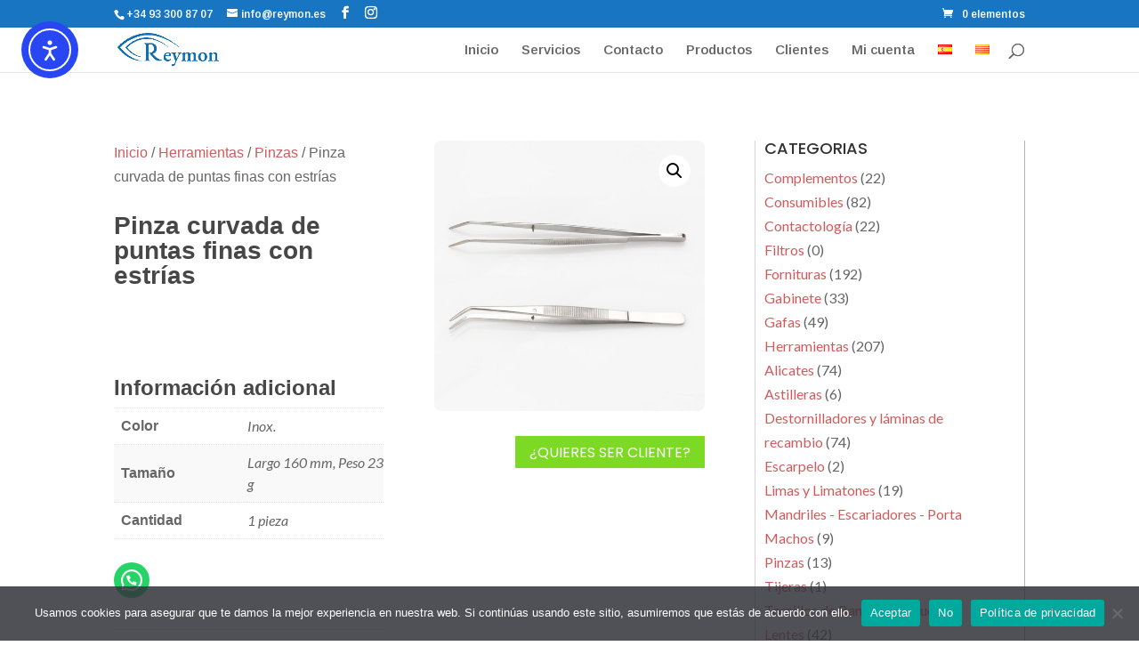

--- FILE ---
content_type: application/javascript; charset=UTF-8
request_url: https://reymon.es/cdn-cgi/challenge-platform/scripts/jsd/main.js
body_size: 8464
content:
window._cf_chl_opt={AKGCx8:'b'};~function(k6,Zi,Zj,ZD,ZY,Zg,ZO,Zh,ZJ,k1){k6=b,function(N,W,kh,k5,Z,k){for(kh={N:281,W:377,Z:363,k:296,U:192,d:318,L:336,H:386,s:393,R:164,X:174},k5=b,Z=N();!![];)try{if(k=parseInt(k5(kh.N))/1*(parseInt(k5(kh.W))/2)+-parseInt(k5(kh.Z))/3+-parseInt(k5(kh.k))/4+parseInt(k5(kh.U))/5*(-parseInt(k5(kh.d))/6)+-parseInt(k5(kh.L))/7*(parseInt(k5(kh.H))/8)+parseInt(k5(kh.s))/9*(-parseInt(k5(kh.R))/10)+parseInt(k5(kh.X))/11,k===W)break;else Z.push(Z.shift())}catch(U){Z.push(Z.shift())}}(E,953184),Zi=this||self,Zj=Zi[k6(283)],ZD={},ZD[k6(290)]='o',ZD[k6(216)]='s',ZD[k6(305)]='u',ZD[k6(341)]='z',ZD[k6(154)]='n',ZD[k6(320)]='I',ZD[k6(195)]='b',ZY=ZD,Zi[k6(210)]=function(N,W,Z,U,U5,U4,U3,kE,L,s,R,X,K,F,x){if(U5={N:158,W:166,Z:220,k:289,U:249,d:220,L:289,H:307,s:207,R:366,X:207,K:366,F:277,n:278,x:355,a:262,I:294,P:378,S:329,B:200},U4={N:158,W:151,Z:282,k:383,U:355,d:200,L:191},U3={N:387,W:230,Z:232,k:168},kE=k6,L={'XFVDc':kE(U5.N),'jlQbI':function(I,P){return I<P},'QcUIv':function(I,P){return I+P},'ufCFV':function(I,P){return P===I},'KAhPC':function(I,P,S,B){return I(P,S,B)},'SCVqW':function(I,P,S){return I(P,S)}},L[kE(U5.W)](null,W)||void 0===W)return U;for(s=ZQ(W),N[kE(U5.Z)][kE(U5.k)]&&(s=s[kE(U5.U)](N[kE(U5.d)][kE(U5.L)](W))),s=N[kE(U5.H)][kE(U5.s)]&&N[kE(U5.R)]?N[kE(U5.H)][kE(U5.X)](new N[(kE(U5.K))](s)):function(I,kN,P){if(kN=kE,kN(U4.N)===L[kN(U4.W)]){for(I[kN(U4.Z)](),P=0;L[kN(U4.k)](P,I[kN(U4.U)]);I[P]===I[L[kN(U4.d)](P,1)]?I[kN(U4.L)](L[kN(U4.d)](P,1),1):P+=1);return I}else return}(s),R='nAsAaAb'.split('A'),R=R[kE(U5.F)][kE(U5.n)](R),X=0;X<s[kE(U5.x)];K=s[X],F=L[kE(U5.a)](Zl,N,W,K),R(F)?(x=F==='s'&&!N[kE(U5.I)](W[K]),kE(U5.P)===Z+K?H(Z+K,F):x||L[kE(U5.S)](H,Z+K,W[K])):H(L[kE(U5.B)](Z,K),F),X++);return U;function H(I,P,kb){kb=kE,Object[kb(U3.N)][kb(U3.W)][kb(U3.Z)](U,P)||(U[P]=[]),U[P][kb(U3.k)](I)}},Zg=k6(369)[k6(325)](';'),ZO=Zg[k6(277)][k6(278)](Zg),Zi[k6(163)]=function(N,W,Ub,UE,kW,Z,k,U,L,H){for(Ub={N:389,W:206,Z:355,k:239,U:397,d:168,L:370,H:328},UE={N:193},kW=k6,Z={'NRTAS':function(s,R){return s+R},'jwDHW':function(s,R){return s<R},'NZbiO':function(s,R){return s(R)},'QPsNR':function(s,R){return s+R}},k=Object[kW(Ub.N)](W),U=0;Z[kW(Ub.W)](U,k[kW(Ub.Z)]);U++)if(L=k[U],'f'===L&&(L='N'),N[L]){for(H=0;H<W[k[U]][kW(Ub.Z)];-1===N[L][kW(Ub.k)](W[k[U]][H])&&(Z[kW(Ub.U)](ZO,W[k[U]][H])||N[L][kW(Ub.d)](Z[kW(Ub.L)]('o.',W[k[U]][H]))),H++);}else N[L]=W[k[U]][kW(Ub.H)](function(s,kZ){return kZ=kW,Z[kZ(UE.N)]('o.',s)})},Zh=function(Ut,Uz,Um,UT,kU,W,Z,k,U){return Ut={N:293,W:175,Z:396,k:190,U:270,d:259,L:233},Uz={N:345,W:250,Z:398,k:334,U:288,d:398,L:250,H:361,s:168,R:152,X:156,K:223,F:364,n:159,x:194,a:335,I:197,P:194,S:250,B:229,V:327,y:235,f:168},Um={N:225,W:310,Z:355},UT={N:189,W:248,Z:317,k:298,U:355,d:235,L:387,H:230,s:232,R:232,X:352,K:240,F:168,n:186,x:177,a:332,I:194,P:171,S:168,B:352,V:250,y:367,f:279,M:321,v:379,i:387,j:230,D:352,Y:298,e:317,l:168,Q:331,g:376,O:225,C:168,h:352,J:309,c:161,T:168,G:225,m:389,z:229,A:261,o:355,E0:239,E1:177,E2:328,E3:256,E4:168,E5:168,E6:197,E7:155,E8:294,E9:351,EE:378,Eb:201,EN:255},kU=k6,W={'qhJWp':kU(Ut.N),'jltZg':kU(Ut.W),'ShaUL':function(d,L){return L===d},'ytVtD':function(d,L){return d<L},'PdTVy':function(d,L){return d(L)},'hNjUX':function(d,L){return d+L},'mBFIz':function(d,L,H,s){return d(L,H,s)},'iIGgU':kU(Ut.Z),'LpWLu':function(d,L){return d==L},'Xsezl':function(d,L){return d<L},'WWNtz':function(d,L){return d<L},'pxEwI':function(d,L){return L&d},'EACVF':function(d,L){return L|d},'oaGtQ':function(d,L){return d==L},'afLWy':function(d,L){return d-L},'jmoKT':function(d,L){return d<L},'ZWimN':function(d,L){return L|d},'HXzrn':kU(Ut.k),'Crfyb':kU(Ut.U),'WEuCc':function(d,L){return d>L},'FdvYr':function(d,L){return d<<L},'TIUrL':function(d,L){return L==d},'GQNrM':function(d,L){return d<L},'BSksL':function(d,L){return d-L},'ZRLAy':function(d,L){return L&d},'fhzEF':function(d,L){return L==d},'FdpyU':function(d,L){return d(L)},'fkicr':function(d,L){return d==L},'nBPbl':function(d,L){return d(L)},'HfFRw':function(d,L){return d<L},'LBGjy':function(d,L){return L*d},'TbpVz':function(d,L){return L==d},'NjzyC':function(d,L){return L==d},'FiGIh':function(d,L){return d(L)},'nXqPm':function(d,L){return d-L},'gYqkf':function(d,L){return L&d},'DOWKL':function(d,L){return d(L)},'GjLWN':function(d,L){return d+L}},Z=String[kU(Ut.d)],k={'h':function(d,UQ,L){return UQ={N:313,W:276,Z:165,k:235,U:300},L={'sIDpQ':function(H){return H()}},d==null?'':k.g(d,6,function(H,kd){if(kd=b,kd(UQ.N)!==W[kd(UQ.W)])return W[kd(UQ.Z)][kd(UQ.k)](H);else L[kd(UQ.U)](W)})},'g':function(L,H,s,Uc,UC,UO,kH,R,X,K,F,x,I,P,S,B,V,y,M,O,C,J,i,j,D,Q,T,G){if(Uc={N:255},UC={N:241},UO={N:348},kH=kU,R={'ffugl':function(Y,Q,kp){return kp=b,W[kp(UO.N)](Y,Q)},'Zizrb':function(Y,Q,O,C,kL){return kL=b,W[kL(UC.N)](Y,Q,O,C)},'RYwHr':function(Y,Q){return Q===Y},'cbwMY':function(Y,Q,O){return Y(Q,O)}},W[kH(UT.N)]!==kH(UT.W)){if(W[kH(UT.Z)](null,L))return'';for(K={},F={},x='',I=2,P=3,S=2,B=[],V=0,y=0,M=0;W[kH(UT.k)](M,L[kH(UT.U)]);M+=1)if(i=L[kH(UT.d)](M),Object[kH(UT.L)][kH(UT.H)][kH(UT.s)](K,i)||(K[i]=P++,F[i]=!0),j=x+i,Object[kH(UT.L)][kH(UT.H)][kH(UT.s)](K,j))x=j;else{if(Object[kH(UT.L)][kH(UT.H)][kH(UT.R)](F,x)){if(256>x[kH(UT.X)](0)){for(X=0;W[kH(UT.K)](X,S);V<<=1,H-1==y?(y=0,B[kH(UT.F)](s(V)),V=0):y++,X++);for(D=x[kH(UT.X)](0),X=0;8>X;V=V<<1|W[kH(UT.n)](D,1),H-1==y?(y=0,B[kH(UT.F)](W[kH(UT.x)](s,V)),V=0):y++,D>>=1,X++);}else{for(D=1,X=0;X<S;V=W[kH(UT.a)](V<<1.39,D),W[kH(UT.I)](y,W[kH(UT.P)](H,1))?(y=0,B[kH(UT.S)](s(V)),V=0):y++,D=0,X++);for(D=x[kH(UT.B)](0),X=0;16>X;V=D&1.62|V<<1.95,W[kH(UT.I)](y,H-1)?(y=0,B[kH(UT.S)](s(V)),V=0):y++,D>>=1,X++);}I--,I==0&&(I=Math[kH(UT.V)](2,S),S++),delete F[x]}else for(D=K[x],X=0;W[kH(UT.y)](X,S);V=W[kH(UT.f)](V<<1,D&1.74),y==H-1?(y=0,B[kH(UT.S)](W[kH(UT.x)](s,V)),V=0):y++,D>>=1,X++);x=(I--,I==0&&(I=Math[kH(UT.V)](2,S),S++),K[j]=P++,String(i))}if(''!==x){if(W[kH(UT.M)]!==W[kH(UT.v)]){if(Object[kH(UT.i)][kH(UT.j)][kH(UT.R)](F,x)){if(256>x[kH(UT.D)](0)){for(X=0;W[kH(UT.Y)](X,S);V<<=1,W[kH(UT.e)](y,W[kH(UT.P)](H,1))?(y=0,B[kH(UT.l)](W[kH(UT.x)](s,V)),V=0):y++,X++);for(D=x[kH(UT.D)](0),X=0;W[kH(UT.Q)](8,X);V=W[kH(UT.g)](V,1)|1&D,W[kH(UT.O)](y,H-1)?(y=0,B[kH(UT.l)](s(V)),V=0):y++,D>>=1,X++);}else{for(D=1,X=0;X<S;V=D|V<<1.7,y==W[kH(UT.P)](H,1)?(y=0,B[kH(UT.C)](s(V)),V=0):y++,D=0,X++);for(D=x[kH(UT.h)](0),X=0;16>X;V=D&1|V<<1.83,y==H-1?(y=0,B[kH(UT.S)](W[kH(UT.x)](s,V)),V=0):y++,D>>=1,X++);}I--,0==I&&(I=Math[kH(UT.V)](2,S),S++),delete F[x]}else for(D=K[x],X=0;W[kH(UT.J)](X,S);V=1.44&D|V<<1.76,y==W[kH(UT.c)](H,1)?(y=0,B[kH(UT.T)](s(V)),V=0):y++,D>>=1,X++);I--,W[kH(UT.G)](0,I)&&S++}else for(Q=F[kH(UT.m)](I),O=0;O<Q[kH(UT.U)];O++)if(T=Q[O],W[kH(UT.z)]('f',T)&&(T='N'),Z[T]){for(G=0;W[kH(UT.A)](G,i[Q[O]][kH(UT.o)]);W[kH(UT.z)](-1,j[T][kH(UT.E0)](D[Q[O]][G]))&&(W[kH(UT.E1)](Y,G[Q[O]][G])||s[T][kH(UT.T)]('o.'+Q[Q[O]][G])),G++);}else H[T]=O[Q[O]][kH(UT.E2)](function(z,ks){return ks=kH,R[ks(Uc.N)]('o.',z)})}for(D=2,X=0;X<S;V=V<<1.85|W[kH(UT.E3)](D,1),y==W[kH(UT.P)](H,1)?(y=0,B[kH(UT.E4)](s(V)),V=0):y++,D>>=1,X++);for(;;)if(V<<=1,y==H-1){B[kH(UT.E5)](s(V));break}else y++;return B[kH(UT.E6)]('')}else(O=I[P],C=R[kH(UT.E7)](S,B,V,O),y(C))?(J=C==='s'&&!H[kH(UT.E8)](O[O]),R[kH(UT.E9)](kH(UT.EE),C+O)?x(J+O,C):J||R[kH(UT.Eb)](X,T+O,G[O])):s(R[kH(UT.EN)](Q,O),C)},'j':function(d,UG,kR){return UG={N:352},kR=kU,W[kR(Um.N)](null,d)?'':W[kR(Um.W)]('',d)?null:k.i(d[kR(Um.Z)],32768,function(L,kX){return kX=kR,d[kX(UG.N)](L)})},'i':function(L,H,s,kK,R,X,K,F,x,I,P,S,B,V,y,M,j,i){for(kK=kU,R=[],X=4,K=4,F=3,x=[],S=W[kK(Uz.N)](s,0),B=H,V=1,I=0;3>I;R[I]=I,I+=1);for(y=0,M=Math[kK(Uz.W)](2,2),P=1;P!=M;i=B&S,B>>=1,W[kK(Uz.Z)](0,B)&&(B=H,S=W[kK(Uz.k)](s,V++)),y|=(W[kK(Uz.U)](0,i)?1:0)*P,P<<=1);switch(y){case 0:for(y=0,M=Math[kK(Uz.W)](2,8),P=1;M!=P;i=B&S,B>>=1,W[kK(Uz.d)](0,B)&&(B=H,S=s(V++)),y|=P*(0<i?1:0),P<<=1);j=W[kK(Uz.N)](Z,y);break;case 1:for(y=0,M=Math[kK(Uz.L)](2,16),P=1;M!=P;i=B&S,B>>=1,B==0&&(B=H,S=s(V++)),y|=W[kK(Uz.H)](0<i?1:0,P),P<<=1);j=W[kK(Uz.N)](Z,y);break;case 2:return''}for(I=R[3]=j,x[kK(Uz.s)](j);;){if(V>L)return'';for(y=0,M=Math[kK(Uz.W)](2,F),P=1;M!=P;i=B&S,B>>=1,W[kK(Uz.R)](0,B)&&(B=H,S=s(V++)),y|=P*(0<i?1:0),P<<=1);switch(j=y){case 0:for(y=0,M=Math[kK(Uz.W)](2,8),P=1;P!=M;i=S&B,B>>=1,W[kK(Uz.X)](0,B)&&(B=H,S=W[kK(Uz.K)](s,V++)),y|=(0<i?1:0)*P,P<<=1);R[K++]=W[kK(Uz.k)](Z,y),j=W[kK(Uz.F)](K,1),X--;break;case 1:for(y=0,M=Math[kK(Uz.W)](2,16),P=1;M!=P;i=W[kK(Uz.n)](S,B),B>>=1,W[kK(Uz.x)](0,B)&&(B=H,S=s(V++)),y|=P*(0<i?1:0),P<<=1);R[K++]=W[kK(Uz.a)](Z,y),j=W[kK(Uz.F)](K,1),X--;break;case 2:return x[kK(Uz.I)]('')}if(W[kK(Uz.P)](0,X)&&(X=Math[kK(Uz.S)](2,F),F++),R[j])j=R[j];else if(W[kK(Uz.B)](j,K))j=W[kK(Uz.V)](I,I[kK(Uz.y)](0));else return null;x[kK(Uz.f)](j),R[K++]=I+j[kK(Uz.y)](0),X--,I=j,X==0&&(X=Math[kK(Uz.L)](2,F),F++)}}},U={},U[kU(Ut.L)]=k.h,U}(),ZJ=null,k1=k0(),k3();function ZT(d4,kx,W,Z,k,U){return d4={N:349,W:272,Z:154,k:285,U:173,d:285},kx=k6,W={},W[kx(d4.N)]=function(d,L){return d!==L},W[kx(d4.W)]=kx(d4.Z),W[kx(d4.k)]=function(d,L){return d<L},Z=W,k=Zi[kx(d4.U)],!k?null:(U=k.i,Z[kx(d4.N)](typeof U,Z[kx(d4.W)])||Z[kx(d4.d)](U,30))?null:U}function Zc(N,d1,d0,kF,W,Z){d1={N:227,W:337,Z:312},d0={N:217,W:202},kF=k6,W={'OofEJ':function(k){return k()},'zMfjo':function(k,U,d){return k(U,d)},'Ifgji':kF(d1.N)},Z=ZC(),Zo(Z.r,function(k,kn){kn=kF,typeof N===kn(d0.N)&&N(k),W[kn(d0.W)](Zm)}),Z.e&&W[kF(d1.W)](k2,W[kF(d1.Z)],Z.e)}function k2(U,d,dV,kv,L,H,s,R,X,K,F,n,x,a){if(dV={N:304,W:347,Z:170,k:205,U:323,d:371,L:224,H:354,s:173,R:304,X:170,K:299,F:269,n:356,x:399,a:287,I:185,P:372,S:257,B:390,V:338,y:338,f:160,M:299,v:160,i:324,j:344,D:333,Y:342,e:392,l:187,Q:301,g:179,O:233},kv=k6,L={},L[kv(dV.N)]=function(I,P){return I+P},L[kv(dV.W)]=function(I,P){return I+P},L[kv(dV.Z)]=kv(dV.k),L[kv(dV.U)]=kv(dV.d),H=L,!Zz(0))return![];R=(s={},s[kv(dV.L)]=U,s[kv(dV.H)]=d,s);try{X=Zi[kv(dV.s)],K=H[kv(dV.R)](H[kv(dV.W)](H[kv(dV.X)]+Zi[kv(dV.K)][kv(dV.F)],kv(dV.n)),X.r)+H[kv(dV.U)],F=new Zi[(kv(dV.x))](),F[kv(dV.a)](kv(dV.I),K),F[kv(dV.P)]=2500,F[kv(dV.S)]=function(){},n={},n[kv(dV.B)]=Zi[kv(dV.K)][kv(dV.B)],n[kv(dV.V)]=Zi[kv(dV.K)][kv(dV.y)],n[kv(dV.f)]=Zi[kv(dV.M)][kv(dV.v)],n[kv(dV.i)]=Zi[kv(dV.M)][kv(dV.j)],n[kv(dV.D)]=k1,x=n,a={},a[kv(dV.Y)]=R,a[kv(dV.e)]=x,a[kv(dV.l)]=kv(dV.Q),F[kv(dV.g)](Zh[kv(dV.O)](a))}catch(I){}}function ZQ(W,kt,k9,Z,k,U){for(kt={N:263,W:249,Z:389,k:273},k9=k6,Z={},Z[k9(kt.N)]=function(d,L){return L!==d},k=Z,U=[];k[k9(kt.N)](null,W);U=U[k9(kt.W)](Object[k9(kt.Z)](W)),W=Object[k9(kt.k)](W));return U}function Zo(N,W,dw,dI,dr,du,dx,dn,dF,kw,Z,k,U,d){dw={N:275,W:372,Z:205,k:173,U:180,d:299,L:399,H:287,s:185,R:365,X:269,K:169,F:391,n:372,x:257,a:238,I:353,P:286,S:167,B:167,V:246,y:167,f:179,M:233,v:343},dI={N:183},dr={N:243,W:184,Z:360,k:350,U:274,d:237,L:359,H:267,s:149,R:384,X:274,K:168,F:352,n:280,x:385,a:251,I:168,P:308},du={N:291},dx={N:271},dn={N:178},dF={N:236,W:358,Z:266,k:297},kw=k6,Z={'UsApP':function(L,H){return L===H},'CsERX':kw(dw.N),'aLqAF':kw(dw.W),'Qaufg':function(L,H){return L>H},'rogTe':function(L,H){return H==L},'cnxfe':function(L,H){return L-H},'wqGmz':function(L,H){return L(H)},'zHlmK':function(L,H){return L!==H},'qXNlC':function(L,H){return L>=H},'WMUrR':function(L,H){return L<H},'jspYi':kw(dw.Z),'jNVJc':function(L){return L()}},k=Zi[kw(dw.k)],console[kw(dw.U)](Zi[kw(dw.d)]),U=new Zi[(kw(dw.L))](),U[kw(dw.H)](kw(dw.s),Z[kw(dw.R)]+Zi[kw(dw.d)][kw(dw.X)]+kw(dw.K)+k.r),k[kw(dw.F)]&&(U[kw(dw.n)]=5e3,U[kw(dw.x)]=function(kP){if(kP=kw,Z[kP(dF.N)](kP(dF.W),Z[kP(dF.Z)]))return![];else W(Z[kP(dF.k)])}),U[kw(dw.a)]=function(da,ky,L,R){if(da={N:209},ky=kw,L={'AnhVO':function(H,s,kS){return kS=b,Z[kS(dn.N)](H,s)},'jXfFz':function(H,s,kq){return kq=b,Z[kq(dx.N)](H,s)},'dEDyB':function(H,s,kB){return kB=b,Z[kB(du.N)](H,s)},'Iikki':function(H,s,kV){return kV=b,Z[kV(da.N)](H,s)}},Z[ky(dr.N)](ky(dr.W),ky(dr.Z))){if(Z[ky(dr.k)](U[ky(dr.U)],200)&&Z[ky(dr.d)](U[ky(dr.U)],300))W(ky(dr.L));else if(Z[ky(dr.N)](ky(dr.H),ky(dr.s)))W(ky(dr.R)+U[ky(dr.X)]);else return}else{for(D=0;Y<e;Q<<=1,O-1==g?(C=0,h[ky(dr.K)](J(c)),T=0):G++,l++);for(R=m[ky(dr.F)](0),z=0;L[ky(dr.n)](8,A);E0=1.53&R|E1<<1.24,L[ky(dr.x)](E2,L[ky(dr.a)](E3,1))?(E4=0,E5[ky(dr.I)](L[ky(dr.P)](E6,E7)),E8=0):E9++,R>>=1,o++);}},U[kw(dw.I)]=function(kf){kf=kw,W(kf(dI.N))},d={'t':Z[kw(dw.P)](Zt),'lhr':Zj[kw(dw.S)]&&Zj[kw(dw.B)][kw(dw.V)]?Zj[kw(dw.y)][kw(dw.V)]:'','api':k[kw(dw.F)]?!![]:![],'c':Z[kw(dw.P)](ZG),'payload':N},U[kw(dw.f)](Zh[kw(dw.M)](JSON[kw(dw.v)](d)))}function Zt(db,kr,N){return db={N:173,W:395},kr=k6,N=Zi[kr(db.N)],Math[kr(db.W)](+atob(N.t))}function ZG(d7,ku,N){return d7={N:339,W:213},ku=k6,N={'RBJhn':function(W,Z){return W!==Z},'IAahn':function(W){return W()}},N[ku(d7.N)](N[ku(d7.W)](ZT),null)}function Zz(N,dE,ka){return dE={N:196},ka=k6,Math[ka(dE.N)]()<N}function k4(Z,k,dt,dG,kl,U,d,L,dz,dm,dT,s,R){if(dt={N:227,W:357,Z:198,k:247,U:391,d:326,L:359,H:187,s:176,R:295,X:260,K:316,F:211,n:222,x:319,a:228,I:187,P:357,S:303,B:181,V:148},dG={N:264},kl=k6,U={'pxSgI':function(H,s){return s===H},'VbnUs':function(H,s){return H(s)},'NfRjj':function(H){return H()},'aUwzL':kl(dt.N),'qWoQt':kl(dt.W),'tNIGq':function(H,s){return H!==s},'XAinK':kl(dt.Z),'DMMYj':kl(dt.k)},!Z[kl(dt.U)])return;U[kl(dt.d)](k,kl(dt.L))?(d={},d[kl(dt.H)]=U[kl(dt.s)],d[kl(dt.R)]=Z.r,d[kl(dt.X)]=kl(dt.L),Zi[kl(dt.K)][kl(dt.F)](d,'*')):U[kl(dt.n)](U[kl(dt.x)],kl(dt.a))?(L={},L[kl(dt.I)]=kl(dt.P),L[kl(dt.R)]=Z.r,L[kl(dt.X)]=U[kl(dt.S)],L[kl(dt.B)]=k,Zi[kl(dt.K)][kl(dt.F)](L,'*')):(dz={N:234,W:217,Z:254,k:221},dm={N:268},dT={N:326},s={'jIAGX':function(X,K,kQ){return kQ=kl,U[kQ(dT.N)](X,K)},'YsZpS':function(X,K,kg){return kg=kl,U[kg(dG.N)](X,K)},'CMhZM':function(X,kO){return kO=kl,U[kO(dm.N)](X)}},R=L(),H(R.r,function(P,kC){kC=kl,s[kC(dz.N)](typeof F,kC(dz.W))&&s[kC(dz.Z)](a,P),s[kC(dz.k)](x)}),R.e&&F(U[kl(dt.V)],R.e))}function ZC(UW,kk,Z,k,U,d,L,H,s,R){Z=(UW={N:153,W:380,Z:346,k:244,U:325,d:388,L:340,H:381,s:172,R:219,X:214,K:212,F:284,n:374,x:362,a:314,I:381,P:150,S:226},kk=k6,{'ORiQZ':kk(UW.N),'xqvzj':function(X,K,F,n,x){return X(K,F,n,x)},'rveQC':kk(UW.W),'fnkkz':kk(UW.Z)});try{for(k=kk(UW.k)[kk(UW.U)]('|'),U=0;!![];){switch(k[U++]){case'0':d=Zj[kk(UW.d)](Z[kk(UW.L)]);continue;case'1':H=Z[kk(UW.H)](pRIb1,s,s,'',H);continue;case'2':return L={},L.r=H,L.e=null,L;case'3':Zj[kk(UW.s)][kk(UW.R)](d);continue;case'4':d[kk(UW.X)]='-1';continue;case'5':H={};continue;case'6':Zj[kk(UW.s)][kk(UW.K)](d);continue;case'7':s=d[kk(UW.F)];continue;case'8':d[kk(UW.n)]=kk(UW.x);continue;case'9':H=pRIb1(s,d[Z[kk(UW.a)]],'d.',H);continue;case'10':H=Z[kk(UW.I)](pRIb1,s,s[kk(UW.P)]||s[Z[kk(UW.S)]],'n.',H);continue}break}}catch(X){return R={},R.r={},R.e=X,R}}function Ze(W,Z,kJ,k7,k,U){return kJ={N:157,W:322,Z:231,k:231,U:387,d:162,L:232,H:239},k7=k6,k={},k[k7(kJ.N)]=k7(kJ.W),U=k,Z instanceof W[k7(kJ.Z)]&&0<W[k7(kJ.k)][k7(kJ.U)][k7(kJ.d)][k7(kJ.L)](Z)[k7(kJ.H)](U[k7(kJ.N)])}function k0(dP,kM){return dP={N:302,W:302},kM=k6,crypto&&crypto[kM(dP.N)]?crypto[kM(dP.W)]():''}function E(dA){return dA='FdvYr,2iKpGYH,d.cookie,Crfyb,contentDocument,xqvzj,hqcNU,jlQbI,http-code:,jXfFz,13460472UHlSXC,prototype,createElement,keys,CnwA5,api,chctx,14190327EVGmtF,addEventListener,floor,LapAD,NZbiO,fkicr,XMLHttpRequest,aUwzL,bPyjF,clientInformation,XFVDc,TbpVz,iframe,number,Zizrb,NjzyC,rxZaO,yKGZm,gYqkf,LRmiB4,BSksL,toString,rxvNi8,10WhOGsO,jltZg,ufCFV,location,push,/jsd/oneshot/d251aa49a8a3/0.4629049939442782:1769127864:ERBo56GuGK2j9a5VUsRtHG2x3OlgLuoK574wRrZNePc/,XsXMP,afLWy,body,__CF$cv$params,49435199cPRGlD,dLDO50svkfIc82Ymlheq+uZ1N6inp4Q9JgHPTG$7-j3MStrXwFKEUzAVWxbyaRoCB,qWoQt,PdTVy,Qaufg,send,log,detail,DOMContentLoaded,xhr-error,XcbYm,POST,pxEwI,source,nwHBa,iIGgU,pJVzX,splice,122270dXIlvH,NRTAS,oaGtQ,boolean,random,join,iEPSQ,readyState,QcUIv,cbwMY,OofEJ,TsyKd,isArray,/cdn-cgi/challenge-platform/h/,jwDHW,from,loading,wqGmz,pRIb1,postMessage,removeChild,IAahn,tabIndex,onreadystatechange,string,function,now,appendChild,Object,CMhZM,tNIGq,FiGIh,AdeF3,TIUrL,fnkkz,error on cf_chl_props,aEUHN,ShaUL,hasOwnProperty,Function,call,KOfpmEgX,jIAGX,charAt,UsApP,WMUrR,onload,indexOf,WWNtz,mBFIz,gtccs,zHlmK,0|8|4|3|7|5|1|10|9|6|2,YEvpO,href,error,AoYpj,concat,pow,dEDyB,obDpY,mhYjy,YsZpS,ffugl,ZRLAy,ontimeout,pzljC,fromCharCode,event,ytVtD,KAhPC,mJXMB,VbnUs,PpFwc,CsERX,ypwWA,NfRjj,AKGCx8,MqMAq,rogTe,faguX,getPrototypeOf,status,cvkYw,qhJWp,includes,bind,ZWimN,AnhVO,1572717WqfKQc,sort,document,contentWindow,pFDui,jNVJc,open,HfFRw,getOwnPropertyNames,object,cnxfe,PTAjw,toNbz,isNaN,sid,2073332ojhxpV,aLqAF,Xsezl,_cf_chl_opt,sIDpQ,jsd,randomUUID,DMMYj,NznnG,undefined,IYvQW,Array,Iikki,GQNrM,fhzEF,TIZOy,Ifgji,BIEQA,rveQC,catch,parent,LpWLu,12bjPbHL,XAinK,bigint,HXzrn,[native code],raZal,pkLOA2,split,pxSgI,GjLWN,map,SCVqW,uHgFE,WEuCc,EACVF,JBxy9,nBPbl,DOWKL,7aMPhZN,zMfjo,SSTpq3,RBJhn,ORiQZ,symbol,errorInfoObject,stringify,aUjz8,FdpyU,navigator,FGQDb,hNjUX,NRcdi,qXNlC,RYwHr,charCodeAt,onerror,TYlZ6,length,/b/ov1/0.4629049939442782:1769127864:ERBo56GuGK2j9a5VUsRtHG2x3OlgLuoK574wRrZNePc/,cloudflare-invisible,Nynat,success,WFnCx,LBGjy,display: none,3861417AeLocC,nXqPm,jspYi,Set,jmoKT,jQlmZ,_cf_chl_opt;JJgc4;PJAn2;kJOnV9;IWJi4;OHeaY1;DqMg0;FKmRv9;LpvFx1;cAdz2;PqBHf2;nFZCC5;ddwW5;pRIb1;rxvNi8;RrrrA2;erHi9,QPsNR,/invisible/jsd,timeout,QrRiZ,style,BEOOn'.split(','),E=function(){return dA},E()}function ZA(dk,kI,N,W,Z,k){return dk={N:382,W:395,Z:373,k:218,U:292},kI=k6,N={'hqcNU':function(U){return U()},'QrRiZ':function(U,d){return U/d},'PTAjw':function(U,d){return U>d}},W=3600,Z=N[kI(dk.N)](Zt),k=Math[kI(dk.W)](N[kI(dk.Z)](Date[kI(dk.k)](),1e3)),N[kI(dk.U)](k-Z,W)?![]:!![]}function Zm(N){if(N=ZT(),N===null)return;ZJ=(ZJ&&clearTimeout(ZJ),setTimeout(function(){Zc()},N*1e3))}function k3(dO,dg,dl,dY,ki,N,W,Z,k,U){if(dO={N:188,W:208,Z:173,k:245,U:199,d:242,L:394,H:182,s:215,R:215},dg={N:199,W:208,Z:215},dl={N:306,W:188,Z:375,k:168,U:330,d:352,L:311,H:203,s:368,R:168},dY={N:265},ki=k6,N={'BEOOn':function(d,L){return d-L},'uHgFE':function(d,L){return d(L)},'TIZOy':function(d,L){return d|L},'TsyKd':function(d,L){return d<<L},'jQlmZ':function(d,L){return d==L},'PpFwc':function(d,L,H){return d(L,H)},'IYvQW':ki(dO.N),'YEvpO':function(d,L){return L!==d},'gtccs':ki(dO.W)},W=Zi[ki(dO.Z)],!W)return;if(!ZA())return;(Z=![],k=function(de,kD,d){if(de={N:258},kD=ki,d={'pzljC':function(L,H,s,kj){return kj=b,N[kj(dY.N)](L,H,s)}},!Z){if(Z=!![],!ZA()){if(N[kD(dl.N)]!==kD(dl.W)){for(C=1,h=0;J<c;G=m<<1|z,A==N[kD(dl.Z)](o,1)?(E0=0,E1[kD(dl.k)](N[kD(dl.U)](E2,E3)),E4=0):E5++,E6=0,T++);for(E7=E8[kD(dl.d)](0),E9=0;16>EE;EN=N[kD(dl.L)](N[kD(dl.H)](EW,1),1.95&EZ),N[kD(dl.s)](Ek,EU-1)?(Ed=0,Ep[kD(dl.R)](EL(EH)),Es=0):ER++,EX>>=1,Eb++);}else return}Zc(function(H,kY){kY=kD,d[kY(de.N)](k4,W,H)})}},N[ki(dO.k)](Zj[ki(dO.U)],N[ki(dO.d)]))?k():Zi[ki(dO.L)]?Zj[ki(dO.L)](ki(dO.H),k):(U=Zj[ki(dO.s)]||function(){},Zj[ki(dO.R)]=function(ke){ke=ki,U(),Zj[ke(dg.N)]!==ke(dg.W)&&(Zj[ke(dg.Z)]=U,k())})}function b(N,W,Z,k){return N=N-148,Z=E(),k=Z[N],k}function Zl(W,Z,k,km,k8,U,L,H,s){L=(km={N:253,W:252,Z:290,k:253,U:217,d:315,L:307,H:204},k8=k6,U={},U[k8(km.N)]=function(R,X){return X==R},U[k8(km.W)]=function(R,X){return R===X},U);try{H=Z[k]}catch(R){return'i'}if(null==H)return void 0===H?'u':'x';if(k8(km.Z)==typeof H)try{if(L[k8(km.k)](k8(km.U),typeof H[k8(km.d)]))return H[k8(km.d)](function(){}),'p'}catch(X){}return W[k8(km.L)][k8(km.H)](H)?'a':H===W[k8(km.L)]?'D':L[k8(km.W)](!0,H)?'T':H===!1?'F':(s=typeof H,k8(km.U)==s?Ze(W,H)?'N':'f':ZY[s]||'?')}}()